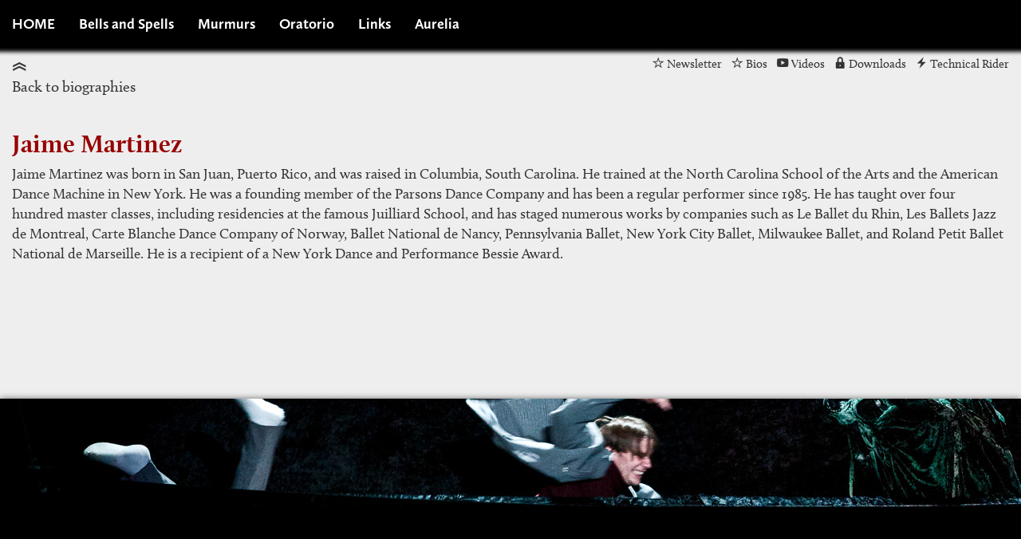

--- FILE ---
content_type: text/html; charset=utf-8
request_url: https://aureliathierree.com/murmurs/bios/jaime-martinez/
body_size: 3177
content:


<!DOCTYPE html>
<!--[if lt IE 7]>      <html class="no-js lt-ie9 lt-ie8 lt-ie7"> <![endif]-->
<!--[if IE 7]>         <html class="no-js lt-ie9 lt-ie8"> <![endif]-->
<!--[if IE 8]>         <html class="no-js lt-ie9"> <![endif]-->
<!--[if gt IE 8]><!--> <html class="no-js"> <!--<![endif]-->
    <head>
        <meta name="viewport" content="width=device-width, initial-scale=1.0">

        <title>Jaime Martinez | Aurelia Thiérree</title>

        <meta name="description" content="">

        
        <script src="https://use.typekit.net/vlw0jmx.js"></script>
        <script>try{Typekit.load({ async: true });}catch(e){}</script>
        
        
        
        

        
        
            
            <link rel="stylesheet" href="/static/home/css/vendor/font-awesome.css">
            <link rel="stylesheet" href="/static/home/css/vendor/bootstrap.journal.min.css" />
            <link rel="stylesheet" href="/static/home/css/vendor/bootstrap-glyphicons.css" />
            <link rel="stylesheet" href="/static/home/js/vendor/royalslider/royalslider.css" />
            <link rel="stylesheet" href="/static/home/js/vendor/royalslider/skins/minimal-white/rs-minimal-white.css" />
            <link rel="stylesheet" href="/static/home/js/vendor/photoswipe/photoswipe.css" />
            <link rel="stylesheet" href="/static/home/js/vendor/photoswipe/default-skin/default-skin.css" />

            
            <link rel="stylesheet" href="/static/home/css/vendor/icomoon/aurelia.css" >
            <!--[if lt IE 8]><!-->
            <link rel="stylesheet" href="/static/home/css/vendor/icomoon/ie7/ie7.css" >
            <!--<![endif]-->

            
            <link rel="stylesheet" href="/static/home/css/main.css" />
        

        <style type="text/css">
            /* Photoswipe */
            .pswp {
                z-index: 9001 !important;
            }
        </style>
        
        
    
    
        
        <link rel="stylesheet" href="/static/home/css/show.css" />
    

    
        

<style type="text/css">
    .navbar-default {
        background: #000;
    }
    #team {
        margin-bottom: 20px;
    }
    footer{
        background: #000 url(/static/home/images/murs_02.jpg) -100px -108px no-repeat;
    }

    @media screen and (min-width: 0px) and (max-width: 800px) {
        .navbar-default {
            background: #970000 url(/static/home/images/murs_02.jpg) 0px 0px no-repeat;
        }
    }
    .intro {
        background: #000000 url(/static/home/images/murmurs/341_06.jpg) bottom right no-repeat;
        min-height: 840px;
    }
    /* Thumbnails resizing on smaller screens */
    @media screen and (min-width: 0px) and (max-width: 960px) {
        .intro {
            background: #000000 url(/static/home/images/murmurs/341_06_ss.jpg) right -220px no-repeat;
            min-height: 360px;
        }
    }
</style>

    


    <style type="text/css">
        .extra_content a{
            font-size: 24px;
            color: #970000;
        }

        h2{
            color: #970000 !important;
            font-size: 32px;
        }
    </style>



        <!-- HTML5 Shim and Respond.js IE8 support of HTML5 elements and media queries -->
        <!-- WARNING: Respond.js doesn't work if you view the page via file:// -->
        <!--[if lt IE 9]>
          <script src="https://oss.maxcdn.com/libs/html5shiv/3.7.0/html5shiv.js"></script>
          <script src="https://oss.maxcdn.com/libs/respond.js/1.3.0/respond.min.js"></script>
        <![endif]-->

    </head>

    <body class="minimenu"> 

        

        
    <div id="wrapper">
        <div id="wrapper_child">
            <nav class="navbar navbar-default navbar-inverse striped_inverse navbar-fixed-top" role="navigation">
    <div class="container">
        <div class="navbar-header">
            <button type="button" class="navbar-toggle" data-toggle="collapse" data-target=".navbar-ex1-collapse">
                <span class="sr-only">Toggle navigation</span>
                <span class="icon-bar"></span>
                <span class="icon-bar"></span>
                <span class="icon-bar"></span>
            </button>
            <a href="/" class="navbar-brand">HOME</a>
        </div>
        <div class="collapse navbar-collapse navbar-ex1-collapse">
            <ul class="nav navbar-nav">

                <li><a href="/bells-and-spells">Bells and Spells</a></li>
                <li><a href="/murmurs">Murmurs</a></li>
                <li><a href="/oratorio">Oratorio</a></li>
                <li><a href="/links">Links</a></li>
                <li><a href="/blog/">Aurelia</a></li>

            </ul>
        </div>
        <!-- /.navbar-collapse -->
    </div>
</nav>


            
            

            <div class="container lightgray top_links" id="start">
                <div class="row">
                    <div class="col-md-6 top_left_links">
                        
    <a href="/murmurs/bios/"><span class="icon-rating"></span></a><br>
    <a href="/murmurs/bios/">Back to biographies</a>

                    </div>
                    <div class="col-md-6 text-right">
                        
                            
                                <span class="icon-star"></span> <a href="/murmurs/newsletter">Newsletter</a> &nbsp;&nbsp;
<span class="icon-star"></span> <a href="/murmurs/bios">Bios</a> &nbsp;&nbsp;
<span class="icon-play"></span> <a href="/murmurs/videos">Videos</a> &nbsp;&nbsp;
<span class="icon-lock"></span> <a href="/murmurs/downloads">Downloads</a> &nbsp;&nbsp;
<span class="icon-power"></span> <a href="/documents/31/murmurs_technical_rider_02.pdf">Technical Rider</a>

                            
                        
                    </div>
                </div>
            </div>

            
    
    <div class="container lightgray">
        <div class="row">
            <div class="col-lg-12">
                <h2>Jaime Martinez</h2>
                Jaime Martinez was born in San Juan, Puerto Rico, and was raised in Columbia, South Carolina. He trained at the North Carolina School of the Arts and the American Dance Machine in New York. He was a founding member of the Parsons Dance Company and has been a regular performer since 1985. He has taught over four hundred master classes, including residencies at the famous Juilliard School, and has staged numerous works by companies such as Le Ballet du Rhin, Les Ballets Jazz de Montreal, Carte Blanche Dance Company of Norway, Ballet National de Nancy, Pennsylvania Ballet, New York City Ballet, Milwaukee Ballet, and Roland Petit Ballet National de Marseille. He is a recipient of a New York Dance and Performance Bessie Award.
            </div>
        </div>
    </div>



            
            
        </div>
    </div>
    
        <footer class="striped_inverse">
        </footer>
    


        
        
        

        
            <!-- Root element of PhotoSwipe. Must have class pswp. -->
<div class="pswp" tabindex="-1" role="dialog" aria-hidden="true">

    <!-- Background of PhotoSwipe.
         It's a separate element, as animating opacity is faster than rgba(). -->
    <div class="pswp__bg"></div>

    <!-- Slides wrapper with overflow:hidden. -->
    <div class="pswp__scroll-wrap">
        <!-- Container that holds slides.
                PhotoSwipe keeps only 3 slides in DOM to save memory. -->
        <div class="pswp__container">
            <!-- don't modify these 3 pswp__item elements, data is added later on -->
            <div class="pswp__item"></div>
            <div class="pswp__item"></div>
            <div class="pswp__item"></div>
        </div>

        <!-- Default (PhotoSwipeUI_Default) interface on top of sliding area. Can be changed. -->
        <div class="pswp__ui pswp__ui--hidden">

            <div class="pswp__top-bar">

                <!--  Controls are self-explanatory. Order can be changed. -->

                <div class="pswp__counter"></div>

                <button class="pswp__button pswp__button--close" title="Close (Esc)"></button>

                <button class="pswp__button pswp__button--share" title="Share"></button>

                <button class="pswp__button pswp__button--fs" title="Toggle fullscreen"></button>

                <button class="pswp__button pswp__button--zoom" title="Zoom in/out"></button>

                <!-- Preloader demo http://codepen.io/dimsemenov/pen/yyBWoR -->
                <!-- element will get class pswp__preloader--active when preloader is running -->
                <div class="pswp__preloader">
                    <div class="pswp__preloader__icn">
                      <div class="pswp__preloader__cut">
                        <div class="pswp__preloader__donut"></div>
                      </div>
                    </div>
                </div>
            </div>

            <div class="pswp__share-modal pswp__share-modal--hidden pswp__single-tap">
                <div class="pswp__share-tooltip"></div>
            </div>

            <button class="pswp__button pswp__button--arrow--left" title="Previous (arrow left)">
            </button>

            <button class="pswp__button pswp__button--arrow--right" title="Next (arrow right)">
            </button>

            <div class="pswp__caption">
                <div class="pswp__caption__center"></div>
            </div>

          </div>

        </div>
    </div>
</div>

        

        
            <script src="/static/home/js/vendor/jquery-2.0.3.min.js"></script>
            <script src="/static/home/js/vendor/bootstrap.min.js"></script>
            <script src="/static/home/js/vendor/imagesLoaded/imagesloaded.pkgd.min.js"></script>
            <script src="/static/home/js/vendor/jquery.nicescroll.min.js"></script>
            <script src="/static/home/js/vendor/fluidvids.js"></script>
            <script src="/static/home/js/vendor/royalslider/jquery.royalslider.min.js"></script>
            <script src="/static/home/js/vendor/photoswipe/photoswipe.min.js"></script>
            <script src="/static/home/js/vendor/photoswipe/photoswipe-ui-default.min.js"></script>
            <script src="/static/home/js/vendor/packery/packery.pkgd.min.js"></script>
            <script src="/static/home/js/main.js"></script>
        

        
    <script src="/static/home/js/show.js"></script>
 

    </body>
</html>


--- FILE ---
content_type: text/css
request_url: https://aureliathierree.com/static/home/css/vendor/icomoon/aurelia.css
body_size: 3057
content:
@font-face {
    font-family: 'aurelia';
    src:url('aurelia.eot?mywpd4');
    src:url('aurelia.eot?#iefixmywpd4') format('embedded-opentype'),
        url('aurelia.woff?mywpd4') format('woff'),
        url('aurelia.ttf?mywpd4') format('truetype'),
        url('aurelia.svg?mywpd4#aurelia') format('svg');
    font-weight: normal;
    font-style: normal;
}

[class^="icon-"], [class*=" icon-"] {
    font-family: 'aurelia';
    speak: none;
    font-style: normal;
    font-weight: normal;
    font-variant: normal;
    text-transform: none;
    line-height: 1;

    /* Better Font Rendering =========== */
    -webkit-font-smoothing: antialiased;
    -moz-osx-font-smoothing: grayscale;
}

.icon-play:before {
    content: "\e042";
}
.icon-power:before {
    content: "\e28e";
}
.icon-cogs:before {
    content: "\e1e0";
}
.icon-cog:before {
    content: "\e1e2";
}
.icon-download:before {
    content: "\e132";
}
.icon-lock:before {
    content: "\e1d1";
}
.icon-paragraph-justify:before {
    content: "\e478";
}
.icon-arrow-up:before {
    content: "\e3c9";
}
.icon-arrow-up2:before {
    content: "\e3d1";
}
.icon-arrow-up3:before {
    content: "\e3b0";
}
.icon-arrow-up4:before {
    content: "\e3ec";
}
.icon-arrow-square:before {
    content: "\e3e1";
}
.icon-twitter:before {
    content: "\e49d";
}
.icon-twitter2:before {
    content: "\e49f";
}
.icon-twitter3:before {
    content: "\e49e";
}
.icon-facebook:before {
    content: "\e498";
}
.icon-facebook2:before {
    content: "\e49a";
}
.icon-star:before {
    content: "\e2fc";
}
.icon-star2:before {
    content: "\e2fe";
}
.icon-arrow-up32:before {
    content: "\e3b1";
}
.icon-arrow-down:before {
    content: "\e3b2";
}
.icon-arrow-right:before {
    content: "\e3b3";
}
.icon-arrow-left:before {
    content: "\e3b4";
}
.icon-arrow-up42:before {
    content: "\e3ed";
}
.icon-arrow-left2:before {
    content: "\e3ef";
}
.icon-arrow-square2:before {
    content: "\e3e2";
}
.icon-arrow-right2:before {
    content: "\e3e3";
}
.icon-arrow-down2:before {
    content: "\e3e5";
}
.icon-arrow-left3:before {
    content: "\e3e7";
}
.icon-arrow-right3:before {
    content: "\e3d3";
}
.icon-arrow-up22:before {
    content: "\e3d2";
}
.icon-arrow-down3:before {
    content: "\e3d5";
}
.icon-arrow-left4:before {
    content: "\e3d7";
}
.icon-arrow-up5:before {
    content: "\e3ca";
}
.icon-arrow-right4:before {
    content: "\e3cb";
}
.icon-arrow-down4:before {
    content: "\e3cd";
}
.icon-arrow-down-left:before {
    content: "\e3ce";
}
.icon-hammer:before {
    content: "\e1e8";
}
.icon-wrench:before {
    content: "\e1d8";
}
.icon-equalizer:before {
    content: "\e1dd";
}
.icon-equalizer2:before {
    content: "\e1dc";
}
.icon-cog2:before {
    content: "\e1e3";
}
.icon-rating:before {
    content: "\e214";
}
.icon-atom:before {
    content: "\e241";
}
.icon-target:before {
    content: "\e279";
}
.icon-power-cord:before {
    content: "\e291";
}
.icon-cord:before {
    content: "\e292";
}
.icon-envelop:before {
    content: "\e0ec";
}

div.back_to_posts {
    margin-bottom: 12px;
}

dd {
    margin-bottom: 12px;
}

span.sep {
    display: block;
}

--- FILE ---
content_type: text/css
request_url: https://aureliathierree.com/static/home/css/vendor/icomoon/ie7/ie7.css
body_size: 2341
content:
.icon-checkbox-checked {
	*zoom: expression(this.runtimeStyle['zoom'] = '1', this.innerHTML = '&#xe42e;');
}
.icon-twitter {
	*zoom: expression(this.runtimeStyle['zoom'] = '1', this.innerHTML = '&#xe49d;');
}
.icon-twitter2 {
	*zoom: expression(this.runtimeStyle['zoom'] = '1', this.innerHTML = '&#xe49e;');
}
.icon-twitter3 {
	*zoom: expression(this.runtimeStyle['zoom'] = '1', this.innerHTML = '&#xe49f;');
}
.icon-facebook {
	*zoom: expression(this.runtimeStyle['zoom'] = '1', this.innerHTML = '&#xe498;');
}
.icon-facebook2 {
	*zoom: expression(this.runtimeStyle['zoom'] = '1', this.innerHTML = '&#xe499;');
}
.icon-facebook3 {
	*zoom: expression(this.runtimeStyle['zoom'] = '1', this.innerHTML = '&#xe49a;');
}
.icon-facebook4 {
	*zoom: expression(this.runtimeStyle['zoom'] = '1', this.innerHTML = '&#xe49b;');
}
.icon-file-download {
	*zoom: expression(this.runtimeStyle['zoom'] = '1', this.innerHTML = '&#xe081;');
}
.icon-file-check {
	*zoom: expression(this.runtimeStyle['zoom'] = '1', this.innerHTML = '&#xe083;');
}
.icon-arrow-left {
	*zoom: expression(this.runtimeStyle['zoom'] = '1', this.innerHTML = '&#xe40f;');
}
.icon-arrow-right {
	*zoom: expression(this.runtimeStyle['zoom'] = '1', this.innerHTML = '&#xe40d;');
}
.icon-download {
	*zoom: expression(this.runtimeStyle['zoom'] = '1', this.innerHTML = '&#xe2b8;');
}
.icon-new {
	*zoom: expression(this.runtimeStyle['zoom'] = '1', this.innerHTML = '&#xe061;');
}
.icon-envelop {
	*zoom: expression(this.runtimeStyle['zoom'] = '1', this.innerHTML = '&#xe0ec;');
}
.icon-compass {
	*zoom: expression(this.runtimeStyle['zoom'] = '1', this.innerHTML = '&#xe0f8;');
}
.icon-zoom-in {
	*zoom: expression(this.runtimeStyle['zoom'] = '1', this.innerHTML = '&#xe1b8;');
}
.icon-zoom-out {
	*zoom: expression(this.runtimeStyle['zoom'] = '1', this.innerHTML = '&#xe1b9;');
}
.icon-lock {
	*zoom: expression(this.runtimeStyle['zoom'] = '1', this.innerHTML = '&#xe1d1;');
}
.icon-power {
	*zoom: expression(this.runtimeStyle['zoom'] = '1', this.innerHTML = '&#xe28e;');
}
.icon-attachment {
	*zoom: expression(this.runtimeStyle['zoom'] = '1', this.innerHTML = '&#xe2d8;');
}
.icon-star {
	*zoom: expression(this.runtimeStyle['zoom'] = '1', this.innerHTML = '&#xe2fc;');
}
.icon-star2 {
	*zoom: expression(this.runtimeStyle['zoom'] = '1', this.innerHTML = '&#xe2fe;');
}
.icon-close {
	*zoom: expression(this.runtimeStyle['zoom'] = '1', this.innerHTML = '&#xe36e;');
}


--- FILE ---
content_type: text/css
request_url: https://aureliathierree.com/static/home/css/main.css
body_size: 10356
content:
/* Photoswipe */
.pswp {
    z-index: 9001 !important;
}

/* Carousel styling */
.bx-wrapper {
	width: 100%;
	margin-left: 0;
}

.bx-wrapper img {
	width: 100%;
	height: auto;
}

/* body image styles - classes supplied by rich text editor */
.body-content {
	width: 100%;
	overflow: hidden;
	clear: both;
	img {
		margin-bottom: 2%;
		margin-top: 0;
        height: auto;
	}

	img.full-width {
		width: 100%;
	}

	img.left {
		width: 45%;
		margin-right: 2%;
		float: left;
	}

	img.right {
		width: 45%;
		margin-left: 2%;
		float: right;
	}

	h2, h3, h4, h5 {
		clear: both;
	}
}

/* List styling - tweaks to include images */

a.list-group-item {
	clear: both;
	width: 100%;
	overflow: hidden;
	.list-group-item-text {
		margin-top: 1%;
		img {
			float: left;
			margin-right: 2%;
			margin-bottom: 1%;
		}
	}
}

/* Style pager */
.col-sm-4.pages {
        text-align: center;
}

.col-sm-4.next {
        text-align: right;
}

html {
    width: 100%;
    height: 100%;
    overflow: hidden !important;
}

body {
    padding: 0;
    padding-top: 50px;
    margin: 0;
    background: #eee;
    width: 100%;
    height: 100%;
    font-size: 18px;
    color: #333;
}

.red{
    color: #f00;
}

/* http://smashingmagazine.com/wp-content/uploads/2012/02/span_class_jquery.html */

p {
    font-size: 18px;
    line-height: 26px;
    margin-top: 0px !important;
    margin-bottom: 18px;
    padding-right: 20px;
    padding-right: 20px;
    color: #333;
    clear: right;
    text-align: justify;
}

h2 {
    border-bottom: solid 1px transparent;
}

h3 {
    font-weight: 600 !important;
}

.iamnothere{
    display: none;
    visibility: hidden;
}

.sep{
    border: 1px solid #eee;
}

.dropcap_letter {
    float: left;
    font-size: 540%;
    margin-top: 26px;
    margin-bottom: 6px;
    margin-right: 7px;
    color: #000;
}

.dropcap_o {
    margin-right: 4px;
}

.dropcap_q {
    margin-top: 30px !important;
    margin-bottom: 38px !important;
}

.dropcap_j, .dropcap_p, .dropcap_q, .dropcap_s, .dropcap_t {
    margin-right: 8px;
}

.dropcap_e, .dropcap_i, .dropcap_u {
    margin-right: 6px;
}

.dropcap_a, .dropcap_k, .dropcap_t, .dropcap_v, .dropcap_y, .dropcap_z {
    margin-right: 9px;
}


.striped {
    background-color: #F5F5F5 !important;
}

@media (min-width: 1200px) {
    .navbar-form {
        padding-right: 0 !important;
    }
    .navbar-collapse {
        padding-right: 0 !important;
    }
    .first_wide h2, h2.first_wide {
        margin-top: 0;
    }
}

a.more{
    color: #970000;
}

.summary p{
    margin-bottom: 0;
}

.latest_posts h1 {
    padding: 12px;
}

article {
    margin-left: 14px;
}

.right {
    float: right;
}

.textright {
    text-align: right;
    border: 0px solid #fff;
}

.textleft {
    text-align: left;
    border: 0px solid #fff;
    width: auto;
    display: inline-block;
}

footer {
    background: transparent;
}

footer h4 {
    color: #fff;
}

footer .container{
    background: transparent;
}


.social_top, .social_bottom{
    padding-top: 6px;
    padding-right: 20px;
}

.social_bottom{
    padding-top: 12px;
}

.social_top .list-group-item {
    position: relative;
    display: inline-block;
    padding: 0px 0px 0px 10px;
    margin-bottom: -1px;
    background-color: transparent;
    color: #333;
    font-family: 'Calluna-sans';
}

.social_top .list-group-item a:hover {
    color: #970000;
    text-decoration: none;
}

footer .list-group-item {
    position: relative;
    display: inline-block;
    padding: 0px 0px 0px 10px;
    margin-bottom: -1px;
    background-color: transparent;
    color: #fff;
    font-family: 'Calluna-sans';
}

footer .list-group-item a:hover{
    color: #970000;
    text-decoration: none;
}


.smaller{
    font-size: 80%;
}

.stef{
    color: #f00;
}

.item {
    float: left;
}

.press_links .item {
    float: none;
}

.item img{
    -webkit-box-shadow: 0 1px 4px rgba(0, 0, 0, .8);
    -moz-box-shadow: 0 1px 4px rgba(0, 0, 0, .8);
    box-shadow: 0 1px 4px rgba(0, 0, 0, .8);
}

#zoom_container{
    width: 100%;
    background: #eee;
}
#zoom{
    margin-left: auto;
    margin-right: auto;
    visibility: hidden;
}
#zoom a{
    cursor: pointer;
    border: none;
    background: transparent;
    overflow: hidden;
    float: left;
    vertical-align: baseline;
}
#zoom a img{
    position: relative;
}

#pin-frame-slideTop{
    background: #111;
    color: #fff;
    overflow: hidden;
}

#murmurs{
    color: #fff;
    min-height: 800px;
}

#murmurs h1{
    font-size: 60.5px;
}

#oratorio{
    color: #fff;
    width: 100%;
    height: 800px;
    background: #000 url('/static/home/images/oratorio.jpg') no-repeat top right;
}

#oratorio h1{
    font-size: 60.5px;
    float: right;
}


#links ul li{
    list-style: none;
    margin-bottom: 12px;
    margin-left: -20px;
}

#contact{
    color: #fff;
    background: #730000;
}

a {
    color: #DCDCDC;
}
a:hover, a:focus {
    color: #eee;
    text-decoration: underline;
}

.container {
    max-width: 1400px;
}

.container2 {
    max-width: 1400px;
    padding-left: 15px;
}

.container2 .nopad {
    padding-left: 0;
}

.container2 span.right {
    padding-right: 15px;
}

.container.main {
    padding-bottom: 30px;
    z-index: 2 !important;
    position: relative;
    top: 0;
}

#wrapper_child {
    min-height: 100%;
    margin-bottom: 250px;
}

#timeline-embed {
    position: relative;
    top: 0;
}

footer{
    height: 220px;
    background: #000 url('/static/home/images/murs.jpg') -100px -300px no-repeat;
    -moz-box-shadow: 0 0 8px #666;
    -webkit-box-shadow: 0 0 8px#666;
    box-shadow: 0 0 8px #666;
}

#wrapper {
    height: auto !important;
    min-height: 100%;
    position: relative; /* Required to absolutely position the footer */
    margin-bottom: -220px;
    overflow: hidden;
}

#sidebar .list-group, #sidebar .list-group-item {
    background-color: transparent;
}

.list-group-item {
    border: none;
}

.darkgray h1, .darkgray h2 {
    color: #fff;
}
.darkgray h3, .darkgray h4, .darkgray h5, .darkgray h6 {
    color: #eee;
}

.news a, .news h1, .newsletter a, .newsletter h1, .lightgray h1, .lightgray h2 {
    color: #970000 !important;
}
.lightgray h3, .lightgray h4, .lightgray h5, .lightgray h6 {
    color: #000;
}

h3 {
    margin-top: 20px;
    margin-bottom: 8px;
}

h3, .h3 {
    font-size: 22px;
}

h2 {
    margin-top: 40px;
    margin-bottom: 8px;
    border-bottom: 1px dotted transparent;
}

article h2 {
    margin-top: 12px;
    margin-bottom: 8px;
}

.first h2, h2.first {
    margin-top: 0;
}

.page-header {
    padding-bottom: 0;
    margin: 0;
}

.tag-1 {
    font-size: 13pt;
}

.tag-2 {
    font-size: 10pt;
}

.tag-2 {
    font-size: 8pt;
}

.tag-4 {
    font-size: 6pt;
}

#sidebar {
    padding-top: 0px;
    margin-left: 30px;

    text-align: right;
    font-family: 'calluna-sans';
    font-weight: 400;

}

#sidebar a {
    color: inherit;
}

i {
    margin-right: 10px;
}

a, a:hover {
    color: inherit;
}

.entry-content a {
    text-decoration: none;
    /*border-bottom: 1px dotted;*/
}

.entry-content a:hover {
    text-decoration: none;
    border-bottom: 1px solid;
}

.entry-content img {
    max-width: 100%;
    height: auto;
}

.highlight pre {
    background-color: #202020;
    color: #777;
}

#categories ul, #tags ul {
    list-style: none;
    padding: 0;
    margin-left: 0;
}

.navbar-default {
    background: #000000;
    border-width: 0;
    border-radius: 0;
    font-family: 'calluna-sans';
    font-weight: 600;
    color: #fff;
    margin-bottom: 0;
/*
    -moz-box-shadow: 0 0 2px #333;
    -webkit-box-shadow: 0 0 2px#333;
    box-shadow: 0 0 2px #333;
*/
}
.panel {
    margin-bottom: 21px;
    background-color: #ddd;
    border-bottom: 1px solid transparent;
    border-radius: 4px;
    -webkit-box-shadow: 0 1px 1px rgba(0,0,0,0.05);
    box-shadow: 0 1px 1px rgba(0,0,0,0.05);
}

.published {
    color: #333;
    font-family: 'calluna-sans';
    font-weight: 600;
    font-size: 14px;
}
.published i{
    color: #eee;
}

.tags {
    color: #000;
    font-family: 'calluna-sans';
    font-weight: 400;
}

svg {
  display: none;
}

.vco-storyjs {
    background-color: #ddd !important;
}

.trans {
    background: #fff;
    background: rgba(255,255,255,.1);
    padding: 20px;
    border-radius: 5px;
    margin-bottom: 20px;
}

.nicescroll-rails {
    z-index: 20;
}

.darkgray {
    background-color: #0C0C0C;
}
.lightgray {
    background-color: #eee;
}

.mfp-with-zoom .mfp-container,
.mfp-with-zoom.mfp-bg {
  opacity: 0;
  -webkit-backface-visibility: hidden;
  /* ideally, transition speed should match zoom duration */
  -webkit-transition: all 0.3s ease-out;
  -moz-transition: all 0.3s ease-out;
  -o-transition: all 0.3s ease-out;
  transition: all 0.3s ease-out;
}

.mfp-with-zoom.mfp-ready .mfp-container {
    opacity: 1;
}
.mfp-with-zoom.mfp-ready.mfp-bg {
    opacity: 0.8;
}

.mfp-with-zoom.mfp-removing .mfp-container,
.mfp-with-zoom.mfp-removing.mfp-bg {
  opacity: 0;
}

body.minimenu .top_links {
    margin-top: 20px;
}

.top_links {
    font-size: 14.5px;
}

.top_left_links {
    font-size: 18.5px;
}

.article_intro {
    background: #000000 url('/static/home/images/photo.jpg') top left no-repeat;
    min-height: 400px;
}

.article_intro h1 {
    color: #eee !important;
    font-size: 66px;
    margin-top: 320px;
}


.navbar {
    -moz-box-shadow: 0 0 5px 5px #000;
    -webkit-box-shadow: 0 0 5px 5px#000;
    box-shadow: 0 0 5px 5px #000;
}

.navbar-collapse {
    border: none;
    box-shadow: none;
}

.rsMinW .rsBullet {
    padding: 6px 6px 6px 4px;
}

#full-width-slider {
  color: #000;
}
#full-width-slider * {
   -webkit-backface-visibility: inherit;
}

.fullWidth {
  max-width: 1400px;
  margin: 0 auto 24px;
}

@media screen and (min-width:960px) and (min-height:660px) {
  .heroSlider .rsOverflow,
  .royalSlider.heroSlider {
      height: 520px !important;
  }
}

@media screen and (min-width:960px) and (min-height:1000px) {
    .heroSlider .rsOverflow,
    .royalSlider.heroSlider {
        height: 660px !important;
    }
}
@media screen and (min-width: 0px) and (max-width: 800px) {
  .royalSlider.heroSlider,
  .royalSlider.heroSlider .rsOverflow {
    height: 300px !important;
  }
  .infoBlock {
    padding: 10px;
    height: auto;
    max-height: 100%;
    min-width: 40%;
    left: 5px;
    top: 5px;
    right: auto;
    font-size: 12px;
  }
  .infoBlock h3 {
     font-size: 14px;
     line-height: 17px;
  }
}


--- FILE ---
content_type: text/css
request_url: https://aureliathierree.com/static/home/css/show.css
body_size: 2763
content:
h1 {
    color: #000 !important;
    font-size: 52px;
}
.dates {
    background: rgba(255,255,255,.06);
    padding: 12px;
}
@media(max-width:1199px){
    .dates{
        margin-top: 20px;
    }
}
.nextro {
    margin-bottom: 20px;
    background: rgba(0,0,0,.98);
    -moz-box-shadow: 0 0 5px 5px #000;
    -webkit-box-shadow: 0 0 5px 5px#000;
    box-shadow: 0 0 5px 5px #000;
}
.dates h2 {
    margin-top: 0;
    color: #eee;
}
.dates ul {
    color: #fff;
}
.dates ul li {
    margin-bottom: 12px;
    font-family: 'calluna-sans';
}
.press_clips a {
    width: 80px;
    height: 120px;
    display: inline-block;
    float: left;
    background: #fff;
    margin: 4px;
}

.navbar-default {
    background: #970000;
    background-image: none;
}

h1.white {
    color: #fff !important;
    padding-bottom: 0;
    margin-bottom: 6px;
    line-height: 55px;
}

.links .l{
    float: left;
}
.links .r{
    float: right;
}

.textbottom {
    margin-top: 12px;
    margin-bottom: 12px;
}

.textbottom a{
    color: #970000;
}

.textbottom a:hover {
    border-bottom: 1px dotted #fff;
    text-decoration: none;
}

.textbottom i {
    top: 3px;
}

.credits {
    color: #eee;
    margin-bottom: 60px;
}
.credits .main {
    margin-top: 8px;
}
.credits .misc {
    font-size: 80%;
    margin-top: 2px;
    font-style: italic;
}

h3 {
    font-size: 22px;
    color: #970000 !important;
}

.team p{
    font-size: 16px;
}

.date_entry {
    padding-bottom: 12px;
}

.date_entry.future {
    color: #000;
}


#quotes_slider {
    height: 240px !important;
    width: 100%;
}
.rsMinW, .rsMinW .rsOverflow, .rsMinW .rsSlide, .rsMinW .rsVideoFrameHolder, .rsMinW .rsThumbs {
    background: transparent;
}
.rsContent {
    float: left;
    font-size: 20px;
    line-height: 26px;

}
.bContainer {
    position: relative;
}
.rsABlock {
    margin-top: 12px;
    position: relative;
    display: block;
    left: auto;
    top: auto;
    /*color: #999;*/
    color: #ccc;
}
.signature {
    font-size: 16px;
    color: #999 !important;
}
.blockHeadline {
    font-size: 42px;
    line-height: 50px;
}
.blockSubHeadline {
    font-size: 32px;
    line-height: 40px
}
.txtCent {
    text-align: left;
    width: 100%;
}
.rsMinW {
    background: transparent;
}
@media screen and (min-width: 0px) and (max-width: 1180px) {
/*            .rsContent {
        font-size: 22px;
        line-height: 28px;
    }*/
    #quotes_slider {
        padding: 4px;
    }
}
@media screen and (min-width: 0px) and (max-width: 960px) {
    #quotes_slider {
        height: 280px !important;
    }
    .rsContent {
        font-size: 16px;
        line-height: 22px;
    }
}
@media screen and (min-width: 0px) and (max-width: 500px) {
    #quotes_slider {
        height: 300px !important;
    }
    .rsContent {
        font-size: 14px;
        line-height: 20px;
    }
}


--- FILE ---
content_type: application/javascript; charset=utf-8
request_url: https://aureliathierree.com/static/home/js/vendor/photoswipe/photoswipe.min.js
body_size: 28636
content:
/*! PhotoSwipe - v4.0.0 - 2014-12-05
* http://photoswipe.com
* Copyright (c) 2014 Dmitry Semenov; */
(function(e,t){"function"==typeof define&&define.amd?define(t):"object"==typeof exports?module.exports=t:e.PhotoSwipe=t()})(this,function(){"use strict";var e=function(e,t,n,i){var o={features:null,bind:function(e,t,n,i){var o=(i?"remove":"add")+"EventListener";t=t.split(" ");for(var a=0;t.length>a;a++)t[a]&&e[o](t[a],n,!1)},isArray:function(e){return e instanceof Array},createEl:function(e,t){var n=document.createElement(t||"div");return e&&(n.className=e),n},getScrollY:function(){var e=window.pageYOffset;return void 0!==e?e:document.documentElement.scrollTop},unbind:function(e,t,n){o.bind(e,t,n,!0)},removeClass:function(e,t){var n=RegExp("(\\s|^)"+t+"(\\s|$)");e.className=e.className.replace(n," ").replace(/^\s\s*/,"").replace(/\s\s*$/,"")},addClass:function(e,t){o.hasClass(e,t)||(e.className+=(e.className?" ":"")+t)},hasClass:function(e,t){return e.className&&RegExp("(^|\\s)"+t+"(\\s|$)").test(e.className)},arraySearch:function(e,t,n){for(var i=e.length;i--;)if(e[i][n]===t)return i;return-1},extend:function(e,t,n){for(var i in t)if(t.hasOwnProperty(i)){if(n&&e.hasOwnProperty(i))continue;e[i]=t[i]}},easing:{sine:{out:function(e){return Math.sin(e*(Math.PI/2))},inOut:function(e){return-(Math.cos(Math.PI*e)-1)/2}},cubic:{out:function(e){return--e*e*e+1}}},detectFeatures:function(){if(o.features)return o.features;var e=o.createEl(),t=e.style,n="",i={};if(i.oldIE=document.all&&!document.addEventListener,i.touch="ontouchstart"in window,window.requestAnimationFrame&&(i.raf=window.requestAnimationFrame,i.caf=window.cancelAnimationFrame),i.pointerEvent=navigator.pointerEnabled||navigator.msPointerEnabled,!i.pointerEvent){var a=navigator.userAgent;if(/iP(hone|od)/.test(navigator.platform)){var r=navigator.appVersion.match(/OS (\d+)_(\d+)_?(\d+)?/);r=parseInt(r[1],10),r>=1&&8>r&&(i.isOldIOSPhone=!0)}var l=a.match(/Android\s([0-9\.]*)/),s=l?l[1]:0;s=parseFloat(s),s>=1&&4.4>s?i.isOldAndroid=!0:s>=5&&(i.isNewAndroid=!0),i.isMobileOpera=/opera mini|opera mobi/i.test(a)}for(var c,u,d=["transform","perspective","animationName"],m=["","webkit","Moz","ms","O"],p=0;4>p;p++){n=m[p];for(var f=0;3>f;f++)c=d[f],u=n+(n?c.charAt(0).toUpperCase()+c.slice(1):c),!i[c]&&u in t&&(i[c]=u);n&&!i.raf&&(n=n.toLowerCase(),i.raf=window[n+"RequestAnimationFrame"],i.raf&&(i.caf=window[n+"CancelAnimationFrame"]||window[n+"CancelRequestAnimationFrame"]))}if(!i.raf){var h=0;i.raf=function(e){var t=(new Date).getTime(),n=Math.max(0,16-(t-h)),i=window.setTimeout(function(){e(t+n)},n);return h=t+n,i},i.caf=function(e){clearTimeout(e)}}return i.svg=!!document.createElementNS&&!!document.createElementNS("http://www.w3.org/2000/svg","svg").createSVGRect,o.features=i,i}};o.detectFeatures(),o.features.oldIE&&(o.bind=function(e,t,n,i){t=t.split(" ");for(var o,a=(i?"detach":"attach")+"Event",r=0;t.length>r;r++)if(o=t[r])if("object"==typeof n&&n.handleEvent){if(i){if(!n["oldIE"+o])return!1}else n["oldIE"+o]=function(){n.handleEvent.call(n)};e[a]("on"+o,n["oldIE"+o])}else e[a]("on"+o,n)});var a=this,r=25,l=3,s={allowPanToNext:!0,spacing:.12,bgOpacity:1,mouseUsed:!1,loop:!0,pinchToClose:!0,closeOnScroll:!0,closeOnVerticalDrag:!0,hideAnimationDuration:333,showAnimationDuration:333,showHideOpacity:!1,focus:!0,escKey:!0,arrowKeys:!0,mainScrollEndFriction:.35,panEndFriction:.35,scaleMode:"fit",modal:!0,alwaysFadeIn:!1};o.extend(s,i);var c,u,d,m,p,f,h,y,v,x,g,w,b,I,D,T,M,k,C,S,Z,A,O,E,R,F,P,L,z,N,_,U,H,Y,B,W,V,G,X,q,K,$,j,J,Q,et,tt,nt,it,ot,at,rt,lt,st,ct,ut,dt,mt,pt,ft,ht,yt,vt,xt=function(){return{x:0,y:0}},gt=0,wt=xt(),bt=xt(),It=xt(),Dt=xt(),Tt={},Mt=0,kt=0,Ct=xt(),St=0,Zt=!0,At=[],Ot={},Et=function(e,t){o.extend(a,t.publicMethods),At.push(e)},Rt=function(e){var t=yt();return e>t-1?e-t:0>e?t+e:e},Ft={},Pt=function(e,t){return Ft[e]||(Ft[e]=[]),Ft[e].push(t)},Lt=function(e){var t=Ft[e];if(t){var n=Array.prototype.slice.call(arguments);n.shift();for(var i=0;t.length>i;i++)t[i].apply(a,n)}},zt=function(){return(new Date).getTime()},Nt=function(e){ct=e,a.bg.style.opacity=e*s.bgOpacity},_t=function(e,t,n,i){e[A]=w+t+"px, "+n+"px"+b+" scale("+i+")"},Ut=function(){it&&_t(it,It.x,It.y,x)},Ht=function(e){_t(e.container.style,e.initialPosition.x,e.initialPosition.y,e.initialZoomLevel)},Yt=function(e,t){t[A]=w+e+"px, 0px"+b},Bt=function(e,t){if(!s.loop&&t){var n=m+(Ct.x*Mt-e)/Ct.x,i=Math.round(e-bn.x);(0>n&&i>0||n>=yt()-1&&0>i)&&(e=bn.x+i*s.mainScrollEndFriction)}bn.x=e,Yt(e,p)},Wt=function(e){return 1/tt*e*g},Vt=function(e,t){var n=In[e]-rt[e];return bt[e]+wt[e]+n-n*(t/g)},Gt=function(e,t){return e.x===t.x&&e.y===t.y},Xt=function(e,t){return r>Math.abs(e.x-t.x)&&r>Math.abs(e.y-t.y)},qt=function(e,t){e.x=t.x,e.y=t.y,t.id&&(e.id=t.id)},Kt=function(){o.bind(document,"keydown keyup",a),s.mouseUsed||o.bind(document,"mousemove",Jt),o.bind(window,"resize scroll",a),Lt("bindEvents")},$t=function(){o.unbind(window,"resize",a),o.unbind(window,"scroll",v.scroll),o.unbind(document,"keydown keyup",a),o.unbind(document,"mousemove",Jt),G&&o.unbind(window,h,a),Lt("unbindEvents")},jt=null,Jt=function(){jt&&(o.unbind(document,"mousemove",Jt),o.addClass(e,"pswp--has_mouse"),s.mouseUsed=!0,Lt("mouseUsed")),jt=setTimeout(function(){jt=null},100)},Qt=function(e,t){var n=jn(a.currItem,Tt,e);return t&&(nt=n),n},en=function(e,t,n,i){return i===a.currItem.initialZoomLevel?(n[e]=a.currItem.initialPosition[e],!0):(n[e]=Vt(e,i),n[e]>t.min[e]?(n[e]=t.min[e],!0):n[e]<t.max[e]?(n[e]=t.max[e],!0):!1)},tn={},nn=0,on=function(e){tn[e]&&(tn[e].raf&&F(tn[e].raf),nn--,delete tn[e])},an=function(e){tn[e]&&on(e),tn[e]||(nn++,tn[e]={})},rn=function(){for(var e in tn)tn.hasOwnProperty(e)&&on(e)},ln=function(e,t,n,i,o,a,r){var l,s=zt();an(e);var c=function(){if(tn[e]){if(l=zt()-s,l>=i)return on(e),a(n),r&&r(),void 0;a((n-t)*o(l/i)+t),tn[e].raf=R(c)}};c()},sn=function(t,n,i,a){U&&clearTimeout(U),ft=!0,pt=!0;var r;t.initialLayout?(r=t.initialLayout,t.initialLayout=null):r=s.getThumbBoundsFn&&s.getThumbBoundsFn(m);var l=function(){on("initialZoom"),i||(Nt(1),n&&(n.style.display="block"),o.addClass(e,"pswp--animated-in"),Lt("initialZoomInEnd")),a&&a(),ft=!1},c=i?s.hideAnimationDuration:s.showAnimationDuration;return r&&void 0!==r.x&&c?(t.miniImg&&(t.miniImg.style.webkitBackfaceVisibility="hidden"),i||(x=r.w/t.w,It.x=r.x,It.y=r.y-L,s.showHideOpacity&&(e.style.opacity=.001,e.style.webkitBackfaceVisibility="hidden"),Ut()),an("initialZoom"),i&&!d&&o.removeClass(e,"pswp--animated-in"),U=setTimeout(function(){if(Lt("initialZoom"+(i?"Out":"In")),i){var n=r.w/t.w,a={x:It.x,y:It.y},u=x,m=L,p=ct,f=function(t){D&&(m=o.getScrollY(),D=!1),1===t?(x=n,It.x=r.x,It.y=r.y-m,d&&l()):(x=(n-u)*t+u,It.x=(r.x-a.x)*t+a.x,It.y=(r.y-m-a.y)*t+a.y),Ut(),s.showHideOpacity?e.style.opacity=1-t:Nt(p-t*p)};d?ln("initialZoom",0,1,c,o.easing.cubic.out,f):(f(1),U=setTimeout(l,c+20))}else x=t.initialZoomLevel,qt(It,t.initialPosition),Ut(),Nt(1),s.showHideOpacity?e.style.opacity=1:Nt(1),U=setTimeout(l,c+20)},i?25:90),!0):(Lt("initialZoom"+(i?"Out":"In")),x=t.initialZoomLevel,qt(It,t.initialPosition),Ut(),e.style.opacity=i?0:1,Nt(1),l(),!1)},cn={shout:Lt,listen:Pt,viewportSize:Tt,options:s,isMainScrollAnimating:function(){return ot},getZoomLevel:function(){return x},getCurrentIndex:function(){return m},isDragging:function(){return G},isZooming:function(){return Q},applyZoomPan:function(e,t,n){It.x=t,It.y=n,x=e,Ut()},init:function(){if(!c&&!u){var n;if(a.framework=o,a.template=e,a.bg=e.children[0],P=e.className,c=!0,_=o.detectFeatures(),R=_.raf,F=_.caf,A=_.transform,z=_.oldIE,a.scrollWrap=e.children[1],a.container=a.scrollWrap.children[0],p=a.container.style,A){var i=_.perspective&&!E;w="translate"+(i?"3d(":"("),b=_.perspective?", 0px)":")"}else A="left",o.addClass(e,"pswp--ie"),Yt=function(e,t){t.left=e+"px"},Ht=function(e){var t=e.container.style,n=e.fitRatio*e.w,i=e.fitRatio*e.h;t.width=n+"px",t.height=i+"px",t.left=e.initialPosition.x+"px",t.top=e.initialPosition.y+"px"},Ut=function(){if(it){var e=it,t=a.currItem,n=t.fitRatio*t.w,i=t.fitRatio*t.h;e.width=n+"px",e.height=i+"px",e.left=It.x+"px",e.top=It.y+"px"}};var r=function(e,t,n,i,o){k=e+t,C=e+n,S=e+i,Z=o?e+o:""};for(T=[{el:a.container.children[0],wrap:0,index:-1},{el:a.container.children[1],wrap:0,index:-1},{el:a.container.children[2],wrap:0,index:-1}],T[0].el.style.display=T[2].el.style.display="none",O=_.pointerEvent,O&&_.touch&&(_.touch=!1),O?navigator.pointerEnabled?r("pointer","down","move","up","cancel"):r("MSPointer","Down","Move","Up","Cancel"):_.touch?(r("touch","start","move","end","cancel"),E=!0):r("mouse","down","move","up"),h=C+" "+S+" "+Z,y=k,O&&!E&&(E=navigator.maxTouchPoints>1||navigator.msMaxTouchPoints>1),a.likelyTouchDevice=E,(!_.animationName||!_.transform||_.isOldIOSPhone||_.isOldAndroid||_.isMobileOpera)&&(s.showAnimationDuration=s.hideAnimationDuration=0),n=0;At.length>n;n++)a["init"+At[n]]();if(t){var g=a.ui=new t(a,o);g.init()}E||(s.allowPanToNext=!1),v={resize:a.updateSize,scroll:function(){D=!0,s.closeOnScroll&&c&&(!a.likelyTouchDevice||s.mouseUsed)&&Math.abs(o.getScrollY()-L)>2&&(d=!0,a.close())},keyup:function(e){s.escKey&&27===e.keyCode&&a.close()},keydown:function(e){s.arrowKeys&&(37===e.keyCode?a.prev():39===e.keyCode&&a.next())}},v[k]=_n,v[C]=Un,v[S]=Yn,Z&&(v[Z]=v[S]),_.touch&&(y+=" mousedown",h+="mousemove mouseup",v.mousedown=v[k],v.mousemove=v[C],v.mouseup=v[S]),Lt("firstUpdate"),m=m||s.index||0,(isNaN(m)||0>m||m>=yt())&&(m=0),a.currItem=ht(m),(_.isOldIOSPhone||_.isOldAndroid)&&(Zt=!1),s.modal&&(e.setAttribute("aria-hidden","false"),Zt?e.style.position="fixed":(e.style.position="absolute",e.style.top=o.getScrollY()+"px")),void 0===N&&(Lt("initialLayout"),N=L=o.getScrollY());var M="pswp--open ";for(s.mainClass&&(M+=s.mainClass+" "),s.showHideOpacity&&(M+="pswp--animate_opacity "),M+=E?"pswp--touch":"pswp--notouch",M+=_.animationName?" pswp--css_animation":"",M+=_.svg?" pswp--svg":"",o.addClass(e,M),a.updateSize(),f=-1,St=null,n=0;l>n;n++)Yt((n+f)*Ct.x,T[n].el.style);z||o.bind(a.scrollWrap,y,a),Pt("initialZoomInEnd",function(){a.setContent(T[0],m-1),a.setContent(T[2],m+1),T[0].el.style.display=T[2].el.style.display="block",s.focus&&e.focus(),Kt()}),a.setContent(T[1],m),a.updateCurrItem(),Lt("afterInit"),Zt||(I=setInterval(function(){nn||G||Q||x!==a.currItem.initialZoomLevel||a.updateSize()},1e3)),o.addClass(e,"pswp--visible")}},close:function(){c&&(c=!1,u=!0,Lt("close"),$t(),sn(a.currItem,null,!0,a.destroy))},destroy:function(){Lt("destroy"),U&&clearTimeout(U),s.modal&&(e.setAttribute("aria-hidden","true"),e.className=P),I&&clearInterval(I),o.unbind(a.scrollWrap,y,a),o.unbind(window,"scroll",a),Mn(),rn(),Ft=null},panTo:function(e,t,n){n||(e>nt.min.x?e=nt.min.x:nt.max.x>e&&(e=nt.max.x),t>nt.min.y?t=nt.min.y:nt.max.y>t&&(t=nt.max.y)),It.x=e,It.y=t,Ut()},handleEvent:function(e){e=e||window.event,v[e.type]&&v[e.type](e)},goTo:function(e){e=Rt(e);var t=e-m;St=t,m=e,a.currItem=ht(m),Mt-=t,Bt(Ct.x*Mt),rn(),ot=!1,a.updateCurrItem()},next:function(){a.goTo(m+1)},prev:function(){a.goTo(m-1)},updateCurrItem:function(e){if(0!==St){var t,n=Math.abs(St);if(!(e&&2>n)){a.currItem=ht(m),Lt("beforeChange",St),n>=l&&(f+=St+(St>0?-l:l),n=l);for(var i=0;n>i;i++)St>0?(t=T.shift(),T[l-1]=t,f++,Yt((f+2)*Ct.x,t.el.style),a.setContent(t,m-n+i+1+1)):(t=T.pop(),T.unshift(t),f--,Yt(f*Ct.x,t.el.style),a.setContent(t,m+n-i-1-1));if(it&&1===Math.abs(St)){var r=ht(M);r.initialZoomLevel!==x&&(jn(r,Tt),Ht(r))}if(T[1].el.children.length){var s=T[1].el.children[0];it=o.hasClass(s,"pswp__zoom-wrap")?s.style:null}else it=null;St=0,nt=a.currItem.bounds,g=x=a.currItem.initialZoomLevel,It.x=nt.center.x,It.y=nt.center.y,M=m,Lt("afterChange")}}},updateSize:function(t){if(!Zt){var n=o.getScrollY();if(N!==n&&(e.style.top=n+"px",N=n),!t&&Ot.x===window.innerWidth&&Ot.y===window.innerHeight)return;Ot.x=window.innerWidth,Ot.y=window.innerHeight,e.style.height=Ot.y+"px"}if(Tt.x=a.scrollWrap.clientWidth,Tt.y=a.scrollWrap.clientHeight,rt={x:0,y:N},Ct.x=Tt.x+Math.round(Tt.x*s.spacing),Ct.y=Tt.y,Bt(Ct.x*Mt),void 0!==f)for(var i=0;l>i;i++){Yt((i+f)*Ct.x,T[i].el.style);var r=Rt(m-1+i),c=ht(r);c&&c.container&&(jn(c,Tt),Ht(c))}g=x=a.currItem.initialZoomLevel,nt=a.currItem.bounds,nt&&(It.x=nt.center.x,It.y=nt.center.y,Ut()),Lt("resize")},zoomTo:function(e,t,n,i,a){t&&(g=x,In.x=Math.abs(t.x)-It.x,In.y=Math.abs(t.y)-It.y,qt(bt,It));var r=Qt(e,!1),l={};en("x",r,l,e),en("y",r,l,e);var s=x,c={x:It.x,y:It.y},u=function(t){1===t?(x=e,It.x=l.x,It.y=l.y):(x=(e-s)*t+s,It.x=(l.x-c.x)*t+c.x,It.y=(l.y-c.y)*t+c.y),a&&a(t),Ut()};n?ln("customZoomTo",0,1,n,i||o.easing.sine.inOut,u):u(1)}},un=30,dn=10,mn={},pn={},fn={},hn={},yn={},vn=[],xn={},gn=[],wn={},bn=xt(),In=xt(),Dn=xt(),Tn=function(e,t){return wn.x=Math.abs(e.x-t.x),wn.y=Math.abs(e.y-t.y),Math.sqrt(wn.x*wn.x+wn.y*wn.y)},Mn=function(){$&&(F($),$=null)},kn=function(){G&&($=R(kn),Hn())},Cn=function(){return!("fit"===s.scaleMode&&x===a.currItem.initialZoomLevel)},Sn={},Zn=function(e,t){return Sn.prevent="A"!==e.target.tagName,Lt("preventDragEvent",e,t,Sn),Sn.prevent},An=function(e,t){return t.x=e.pageX,t.y=e.pageY,t.id=e.identifier,t},On=function(e,t,n){n.x=.5*(e.x+t.x),n.y=.5*(e.y+t.y)},En=function(e,t,n){if(e-Y>50){var i=gn.length>2?gn.shift():{};i.x=t,i.y=n,gn.push(i),Y=e}},Rn=function(){var e=It.y-a.currItem.initialPosition.y;return 1-Math.abs(e/(Tt.y/2))},Fn={},Pn={},Ln=[],zn=function(e){for(;Ln.length>0;)Ln.pop();return O?(dt=0,vn.forEach(function(e){0===dt?Ln[0]=e:1===dt&&(Ln[1]=e),dt++})):e.type.indexOf("touch")>-1?e.touches&&e.touches.length>0&&(Ln[0]=An(e.touches[0],Fn),e.touches.length>1&&(Ln[1]=An(e.touches[1],Pn))):(Fn.x=e.pageX,Fn.y=e.pageY,Fn.id="",Ln[0]=Fn),Ln},Nn=function(e,t){var n,i,o=0,r=It[e]+t[e],l=t[e]>0,c=bn.x+t.x,u=bn.x-xn.x;n=r>nt.min[e]||nt.max[e]>r?s.panEndFriction:1,r=It[e]+t[e]*n;var d,m;return!s.allowPanToNext&&x!==a.currItem.initialZoomLevel||(it?"h"!==at||"x"!==e||q||(l?(r>nt.min[e]&&(n=s.panEndFriction,o=nt.min[e]-r,i=nt.min[e]-bt[e]),(0>=i||0>u)&&yt()>1?(m=c,0>u&&c>xn.x&&(m=xn.x)):nt.min.x!==nt.max.x&&(d=r)):(nt.max[e]>r&&(n=s.panEndFriction,o=r-nt.max[e],i=bt[e]-nt.max[e]),(0>=i||u>0)&&yt()>1?(m=c,u>0&&xn.x>c&&(m=xn.x)):nt.min.x!==nt.max.x&&(d=r))):m=c,"x"!==e)?(ot||j||x>a.currItem.fitRatio&&(It[e]+=t[e]*n),void 0):(void 0!==m&&(Bt(m,!0),j=m===xn.x?!1:!0),nt.min.x!==nt.max.x&&(void 0!==d?It.x=d:j||(It.x+=t.x*n)),void 0!==m)},_n=function(e){if(ft)return e.preventDefault(),void 0;if(Zn(e,!0)&&e.preventDefault(),Lt("pointerDown"),O){var t=o.arraySearch(vn,e.pointerId,"id");0>t&&(t=vn.length),vn[t]={x:e.pageX,y:e.pageY,id:e.pointerId}}var n=zn(e),i=n.length;J=null,rn(),G&&1!==i||(G=lt=!0,o.bind(window,h,a),W=ut=st=V=j=K=X=q=!1,at=null,Lt("firstTouchStart",n),qt(bt,It),wt.x=wt.y=0,qt(hn,n[0]),qt(yn,hn),xn.x=Ct.x*Mt,gn=[{x:hn.x,y:hn.y}],Y=H=zt(),Qt(x,!0),Mn(),kn()),!Q&&i>1&&!ot&&!j&&(g=x,q=!1,Q=X=!0,wt.y=wt.x=0,qt(bt,It),qt(mn,n[0]),qt(pn,n[1]),On(mn,pn,Dn),In.x=Math.abs(Dn.x)-It.x,In.y=Math.abs(Dn.y)-It.y,et=tt=Tn(mn,pn))},Un=function(e){if(e.preventDefault(),O){var t=o.arraySearch(vn,e.pointerId,"id");if(t>-1){var n=vn[t];n.x=e.pageX,n.y=e.pageY}}if(G){var i=zn(e);if(at||K||Q)J=i;else{var a=Math.abs(i[0].x-hn.x)-Math.abs(i[0].y-hn.y);Math.abs(a)>=dn&&(at=a>0?"h":"v",J=i)}}},Hn=function(){if(J){var e=J.length;if(0!==e)if(qt(mn,J[0]),fn.x=mn.x-hn.x,fn.y=mn.y-hn.y,Q&&e>1){if(hn.x=mn.x,hn.y=mn.y,!fn.x&&!fn.y&&Gt(J[1],pn))return;qt(pn,J[1]),q||(q=!0,Lt("zoomGestureStarted"));var t=Tn(mn,pn),n=Wt(t);n>a.currItem.initialZoomLevel+a.currItem.initialZoomLevel/15&&(ut=!0);var i=1;if(a.currItem.minZoom>n)if(s.pinchToClose&&!ut&&a.currItem.initialZoomLevel>=g){var o=a.currItem.minZoom-n,r=1-o/(a.currItem.minZoom/1.2);Nt(r),Lt("onPinchClose",r),st=!0}else i=(a.currItem.minZoom-n)/a.currItem.minZoom,i>1&&(i=1),n=a.currItem.minZoom-i*(a.currItem.minZoom/3);else n>a.currItem.maxZoom&&(i=(n-a.currItem.maxZoom)/(6*a.currItem.minZoom),i>1&&(i=1),n=a.currItem.maxZoom+i*a.currItem.minZoom);1!==i&&0>i&&(i=0),et=t,On(mn,pn,Dt),wt.x+=Dt.x-Dn.x,wt.y+=Dt.y-Dn.y,qt(Dn,Dt),It.x=Vt("x",n),It.y=Vt("y",n),W=n>x,x=n,Ut()}else{if(!at)return;if(lt&&(lt=!1,Math.abs(fn.x)>=dn&&(fn.x-=J[0].x-yn.x),Math.abs(fn.y)>=dn&&(fn.y-=J[0].y-yn.y)),hn.x=mn.x,hn.y=mn.y,0===fn.x&&0===fn.y)return;if("v"===at&&s.closeOnVerticalDrag&&!Cn()){wt.y+=fn.y,It.y+=fn.y;var l=Rn();return V=!0,Lt("onVerticalDrag",l),Nt(l),Ut(),void 0}En(zt(),mn.x,mn.y),K=!0,nt=a.currItem.bounds;var c=Nn("x",fn);c||Nn("y",fn),Ut()}}},Yn=function(e){Lt("pointerUp"),Zn(e,!1)&&e.preventDefault();var t;if(O){var n=o.arraySearch(vn,e.pointerId,"id");if(n>-1)if(t=vn.splice(n,1)[0],navigator.pointerEnabled)t.type=e.pointerType||"mouse";else{var i={4:"mouse",2:"touch",3:"pen"};t.type=i[e.pointerType],t.type||(t.type=e.pointerType||"mouse")}}var r,l=zn(e),s=l.length;if("mouseup"===e.type&&(s=0),2===s)return J=null,!0;1===s&&qt(yn,l[0]),0!==s||at||ot||(t||("mouseup"===e.type?t={x:e.pageX,y:e.pageY,type:"mouse"}:e.changedTouches&&e.changedTouches[0]&&(t={x:e.changedTouches[0].pageX,y:e.changedTouches[0].pageY,type:"touch"})),Lt("touchRelease",e,t));var c=-1;if(0===s&&(G=!1,o.unbind(window,h,a),Mn(),Q?c=0:-1!==gt&&(c=zt()-gt)),gt=1===s?zt():-1,r=-1!==c&&150>c?"zoom":"swipe",Q&&2>s&&(Q=!1,1===s&&(r="zoomPointerUp"),Lt("zoomGestureEnded")),J=null,K||q||ot||V)if(rn(),B||(B=Bn()),B.calculateSwipeSpeed("x"),V){var u=Rn();if(.6>u)a.close();else{var d=It.y,m=ct;ln("verticalDrag",0,1,300,o.easing.cubic.out,function(e){It.y=(a.currItem.initialPosition.y-d)*e+d,Nt((1-m)*e+m),Ut()}),Lt("onVerticalDrag",1)}}else{if((j||ot)&&0===s){var p=Vn(r,B);if(p)return;r="zoomPointerUp"}if(!ot)return"swipe"!==r?(Gn(),void 0):(!j&&x>a.currItem.fitRatio&&Wn(B),void 0)}},Bn=function(){var e,t,n={lastFlickOffset:{},lastFlickDist:{},lastFlickSpeed:{},slowDownRatio:{},slowDownRatioReverse:{},speedDecelerationRatio:{},speedDecelerationRatioAbs:{},distanceOffset:{},backAnimDestination:{},backAnimStarted:{},calculateSwipeSpeed:function(i){gn.length>1?(e=zt()-Y+50,t=gn[gn.length-2][i]):(e=zt()-H,t=yn[i]),n.lastFlickOffset[i]=hn[i]-t,n.lastFlickDist[i]=Math.abs(n.lastFlickOffset[i]),n.lastFlickSpeed[i]=n.lastFlickDist[i]>20?n.lastFlickOffset[i]/e:0,.1>Math.abs(n.lastFlickSpeed[i])&&(n.lastFlickSpeed[i]=0),n.slowDownRatio[i]=.95,n.slowDownRatioReverse[i]=1-n.slowDownRatio[i],n.speedDecelerationRatio[i]=1},calculateOverBoundsAnimOffset:function(e,t){n.backAnimStarted[e]||(It[e]>nt.min[e]?n.backAnimDestination[e]=nt.min[e]:It[e]<nt.max[e]&&(n.backAnimDestination[e]=nt.max[e]),void 0!==n.backAnimDestination[e]&&(n.slowDownRatio[e]=.7,n.slowDownRatioReverse[e]=1-n.slowDownRatio[e],.05>n.speedDecelerationRatioAbs[e]&&(n.lastFlickSpeed[e]=0,n.backAnimStarted[e]=!0,ln("bounceZoomPan"+e,It[e],n.backAnimDestination[e],t||300,o.easing.sine.out,function(t){It[e]=t,Ut()}))))},calculateAnimOffset:function(e){n.backAnimStarted[e]||(n.speedDecelerationRatio[e]=n.speedDecelerationRatio[e]*(n.slowDownRatio[e]+n.slowDownRatioReverse[e]-n.slowDownRatioReverse[e]*n.timeDiff/10),n.speedDecelerationRatioAbs[e]=Math.abs(n.lastFlickSpeed[e]*n.speedDecelerationRatio[e]),n.distanceOffset[e]=n.lastFlickSpeed[e]*n.speedDecelerationRatio[e]*n.timeDiff,It[e]+=n.distanceOffset[e])},panAnimLoop:function(){return tn.zoomPan&&(tn.zoomPan.raf=R(n.panAnimLoop),n.now=zt(),n.timeDiff=n.now-n.lastNow,n.lastNow=n.now,n.calculateAnimOffset("x"),n.calculateAnimOffset("y"),Ut(),n.calculateOverBoundsAnimOffset("x"),n.calculateOverBoundsAnimOffset("y"),.05>n.speedDecelerationRatioAbs.x&&.05>n.speedDecelerationRatioAbs.y)?(on("zoomPan"),void 0):void 0}};return n},Wn=function(e){return e.calculateSwipeSpeed("y"),nt=a.currItem.bounds,e.backAnimDestination={},e.backAnimStarted={},.05>=Math.abs(e.lastFlickSpeed.x)&&.05>=Math.abs(e.lastFlickSpeed.y)?(e.speedDecelerationRatioAbs.x=e.speedDecelerationRatioAbs.y=0,e.calculateOverBoundsAnimOffset("x"),e.calculateOverBoundsAnimOffset("y"),!0):(an("zoomPan"),e.lastNow=zt(),e.panAnimLoop(),void 0)},Vn=function(e,t){var n;ot||(kt=m);var i;if("swipe"===e){var r=hn.x-yn.x;r>un&&(10>t.lastFlickDist.x||t.lastFlickOffset.x>20)?i=-1:-un>r&&(10>t.lastFlickDist.x||-20>t.lastFlickOffset.x)&&(i=1)}var l;i&&(m+=i,0>m?(m=s.loop?yt()-1:0,l=!0):m>=yt()&&(m=s.loop?0:yt()-1,l=!0),(!l||s.loop)&&(St+=i,Mt-=i,n=!0));var c,u=Ct.x*Mt,d=Math.abs(u-bn.x);return n||u>bn.x==t.lastFlickSpeed.x>0?(c=Math.abs(t.lastFlickSpeed.x)>0?d/Math.abs(t.lastFlickSpeed.x):333,c=Math.min(c,400),c=Math.max(c,250)):c=333,kt===m&&(n=!1),ot=!0,ln("mainScroll",bn.x,u,c,o.easing.cubic.out,Bt,function(){rn(),ot=!1,kt=-1,(n||kt!==m)&&a.updateCurrItem(),Lt("mainScrollAnimComplete")}),n&&a.updateCurrItem(!0),n},Gn=function(){var e=x;a.currItem.minZoom>x?e=a.currItem.minZoom:x>a.currItem.maxZoom&&(e=a.currItem.maxZoom);var t,n=1,i=ct;return st&&!W&&!ut&&a.currItem.minZoom>x?(d=!0,a.close(),!0):(st&&(t=function(e){Nt((n-i)*e+i)}),a.zoomTo(e,0,300,o.easing.cubic.out,t),!0)},Xn={},qn={},Kn=[],$n={index:0,errorMsg:'<div class="pswp__error-msg"><a href="%url%" target="_blank">The image</a> could not be loaded.</div>',forceProgressiveLoading:!1,preload:[1,1],getNumItemsFn:function(){return mt.length}},jn=function(e,t,n){if(e.src){var i=!n;if(i&&(e.vGap||(e.vGap={top:0,bottom:0}),Lt("parseVerticalMargin",e)),Xn.x=t.x,Xn.y=t.y-e.vGap.top-e.vGap.bottom,i){var o=Xn.x/e.w,a=Xn.y/e.h;e.fitRatio=a>o?o:a,e.fillRatio=o>a?o:a;var r=s.scaleMode;"orig"==r?n=1:"fit"==r?n=e.fitRatio:"fill"==r&&(n=e.fillRatio),n>1&&(n=1),e.initialZoomLevel=n,e.maxZoom=2,e.doubleTapZoom=2*n>1?2*n:1,e.minZoom=n,e.bounds||(e.bounds={center:{},max:{},min:{}})}if(!n)return;qn.x=e.w*n,qn.y=e.h*n;var l=e.bounds;return l.center.x=Math.round((Xn.x-qn.x)/2),l.center.y=Math.round((Xn.y-qn.y)/2)+e.vGap.top,l.max.x=qn.x>Xn.x?Math.round(Xn.x-qn.x):l.center.x,l.max.y=qn.y>Xn.y?Math.round(Xn.y-qn.y)+e.vGap.top:l.center.y,l.min.x=qn.x>Xn.x?0:l.center.x,l.min.y=qn.y>Xn.y?e.vGap.top:l.center.y,i&&n===e.initialZoomLevel&&(e.initialPosition=l.center),l}return!1},Jn=function(e,t,n,i,o,r){var l;!o&&(E||s.alwaysFadeIn)&&(e===m||a.isMainScrollAnimating()||a.isDragging()&&!a.isZooming())&&(l=!0),i&&(l&&(i.style.opacity=0),t.imageAppended=!0,n.appendChild(i),l&&setTimeout(function(){i.style.opacity=1,r&&setTimeout(function(){t&&t.loaded&&t.placeholder&&(t.placeholder.style.display="none",t.placeholder=null)},500)},50))},Qn=function(e){e.loading=!0,e.loaded=!1;var t=e.img=o.createEl("pswp__img","img"),n=function(){e.loading=!1,e.loaded=!0,e.loadComplete?e.loadComplete(e):e.img=null,t.onload=t.onerror=null,t=null};return t.onload=n,t.onerror=function(){e.loadError=!0,n()},t.src=e.src,t},ei=function(e,t){return e.loadError?(t.el.innerHTML=s.errorMsg.replace("%url%",e.src),!0):void 0},ti=function(){if(Kn.length){for(var e,t=0;Kn.length>t;t++)e=Kn[t],e.holder.index===e.index&&Jn(e.index,e.item,e.baseDiv,e.img);Kn=[]}};Et("Controller",{publicMethods:{lazyLoadItem:function(e){e=Rt(e);var t=ht(e);!t||t.loaded||t.loading||(Lt("gettingData",e,t),Qn(t))},initController:function(){o.extend(s,$n,!0),a.items=mt=n,ht=a.getItemAt,yt=s.getNumItemsFn,vt=s.loop,3>yt()&&(s.loop=!1),Pt("beforeChange",function(e){var t,n=s.preload,i=null===e?!0:e>0,o=Math.min(n[0],yt()),r=Math.min(n[1],yt());for(t=1;(i?r:o)>=t;t++)a.lazyLoadItem(m+t);for(t=1;(i?o:r)>=t;t++)a.lazyLoadItem(m-t)}),Pt("initialLayout",function(){a.currItem.initialLayout=s.getThumbBoundsFn&&s.getThumbBoundsFn(m)}),Pt("mainScrollAnimComplete",ti),Pt("initialZoomInEnd",ti),Pt("destroy",function(){for(var e,t=0;mt.length>t;t++)e=mt[t],e.container&&(e.container=null),e.placeholder&&(e.placeholder=null),e.img&&(e.img=null),e.preloader&&(e.preloader=null),e.loadError&&(e.loaded=e.loadError=!1);Kn=null})},getItemAt:function(e){return e>=0?mt[e]:!1},allowProgressiveImg:function(){return s.forceProgressiveLoading||!E||s.mouseUsed||screen.width>1200},setContent:function(e,t){s.loop&&(t=Rt(t));var n,i=a.getItemAt(t);if(i){if(Lt("gettingData",t,i),e.index=t,ei(i,e))return i.initialPosition.x=i.initialPosition.y=0,i.initialZoomLevel=i.maxZoom=i.minZoom=1,it=null,i.w=50,i.h=50,Ht(i),void 0;var r;if(r=o.createEl("pswp__zoom-wrap"),i.container=r,i.loaded)n=o.createEl("pswp__img","img"),n.style.webkitBackfaceVisibility="hidden",n.style.opacity=1,n.src=i.src,Jn(t,i,r,n,!0);else{if(i.loadComplete=function(i){if(c){if(n||(n=i.img),n.style.webkitBackfaceVisibility="hidden",e.index===t){if(ei(i,e))return;i.imageAppended?!ft&&i.placeholder&&(i.placeholder.style.display="none",i.placeholder=null):ot||ft?Kn.push({item:i,baseDiv:r,img:n,index:t,holder:e}):Jn(t,i,r,n,ot||ft)}i.loadComplete=null,Lt("imageLoadComplete",t,i)}},n=i.img,o.features.transform){var l=o.createEl("pswp__img pswp__img--placeholder"+(i.msrc?"":" pswp__img--placeholder--blank"),i.msrc?"img":"");i.msrc&&(l.src=i.msrc),l.style.width=i.w+"px",l.style.height=i.h+"px",r.appendChild(l),i.placeholder=l}i.loading||Qn(i),a.allowProgressiveImg()&&(pt?Jn(t,i,r,n||i.img,!0,!0):Kn.push({item:i,baseDiv:r,img:n||i.img,index:t,holder:e}))}jn(i,Tt),pt||t!==m?Ht(i):(it=r.style,sn(i,n)),e.el.innerHTML="",e.el.appendChild(r)}else e.el.innerHTML=""}}});var ni,ii={},oi=function(e,t,n){var i=document.createEvent("CustomEvent");i.initCustomEvent("pswpTap",!0,!0,{origEvent:e,target:e.target,releasePoint:t,pointerType:n||"touch"}),e.target.dispatchEvent(i)};Et("Tap",{publicMethods:{initTap:function(){Pt("firstTouchStart",a.onTapStart),Pt("touchRelease",a.onTapRelease),Pt("destroy",function(){ii={},ni=null})},onTapStart:function(e){e.length>1&&(clearTimeout(ni),ni=null)},onTapRelease:function(e,t){if(t&&!K&&!X&&!nn){var n=t;if(ni&&(clearTimeout(ni),ni=null,Xt(n,ii)))return Lt("doubleTap",n),void 0;var i=e.target.tagName.toLowerCase();if("mouse"===t.type)return oi(e,t,"mouse"),void 0;if("button"===i||o.hasClass(e.target,"pswp__single-tap"))return oi(e,t),void 0;qt(ii,n),ni=setTimeout(function(){oi(e,t),ni=null},300)}}}});var ai;Et("DesktopZoom",{publicMethods:{handleMouseWheel:function(e){if(a.currItem.fitRatio>=x)return!0;if(e.preventDefault(),e.stopPropagation(),ai.x=0,"deltaX"in e)ai.x=e.deltaX,ai.y=e.deltaY;else if("wheelDelta"in e)e.wheelDeltaX&&(ai.x=-.16*e.wheelDeltaX),ai.y=e.wheelDeltaY?-.16*e.wheelDeltaY:-.16*e.wheelDelta;else{if(!("detail"in e))return;ai.y=e.detail}Qt(x,!0),a.panTo(It.x-ai.x,It.y-ai.y)},toggleDesktopZoom:function(t){t=t||{x:Tt.x/2,y:Tt.y/2+L};var n=1===x;a.mouseZoomedIn=!n,a.zoomTo(n?a.currItem.initialZoomLevel:1,t,333),o[(n?"remove":"add")+"Class"](e,"pswp--zoomed-in")},setupDesktopZoom:function(t){ai={};var n="wheel mousewheel DOMMouseScroll";Pt("bindEvents",function(){o.bind(e,n,a.handleMouseWheel)}),Pt("unbindEvents",function(){ai&&o.unbind(e,n,a.handleMouseWheel)}),a.mouseZoomedIn=!1;var i,r=function(){a.mouseZoomedIn&&(o.removeClass(e,"pswp--zoomed-in"),a.mouseZoomedIn=!1),1>x?o.addClass(e,"pswp--zoom-allowed"):o.removeClass(e,"pswp--zoom-allowed"),l()},l=function(){i&&(o.removeClass(e,"pswp--dragging"),i=!1)};Pt("resize",r),Pt("afterChange",r),Pt("pointerDown",function(){a.mouseZoomedIn&&(i=!0,o.addClass(e,"pswp--dragging"))}),Pt("pointerUp",l),t||r()},initDesktopZoom:function(){z||(E?Pt("mouseUsed",function(){a.setupDesktopZoom()}):a.setupDesktopZoom(!0))}}});var ri,li,si,ci,ui,di,mi,pi,fi,hi,yi,vi={history:!0,galleryUID:1},xi=function(){return yi.hash.substring(1)},gi=function(){ri&&clearTimeout(ri),si&&clearTimeout(si)},wi=function(){var e=xi(),t={};if(5>e.length)return t;for(var n=e.split("&"),i=0;n.length>i;i++)if(n[i]){var o=n[i].split("=");2>o.length||(t[o[0]]=o[1])}return t.pid=parseInt(t.pid,10)-1,0>t.pid&&(t.pid=0),t},bi=function(){if(si&&clearTimeout(si),nn||G)return si=setTimeout(bi,500),void 0;ci?clearTimeout(li):ci=!0;var e=mi+"&"+"gid="+s.galleryUID+"&"+"pid="+(m+1);if(pi){var t=yi.href.split("#")[0]+"#"+e;yi.replace(t)}else-1===yi.hash.indexOf(e)&&(hi=!0),yi.hash=e;pi=!0,li=setTimeout(function(){ci=!1},60)};Et("History",{publicMethods:{initHistory:function(){if(o.extend(s,vi,!0),s.history){yi=window.location,hi=!1,fi=!1,pi=!1,mi=xi(),mi.indexOf("gid=")>-1&&(mi=mi.split("&gid=")[0],mi=mi.split("?gid=")[0]),Pt("afterChange",a.updateURL),Pt("unbindEvents",function(){o.unbind(window,"hashchange",a.onHashChange)});var e=function(){di=!0,fi||(hi?history.back():mi?yi.hash=mi:"pushState"in history?history.pushState("",document.title,yi.pathname+yi.search):yi.hash=""),gi()};Pt("unbindEvents",function(){d&&e()}),Pt("destroy",function(){di||e()}),Pt("firstUpdate",function(){m=wi().pid});var t=mi.indexOf("pid=");t>-1&&(mi=mi.substring(0,t),"&"===mi.slice(-1)&&(mi=mi.slice(0,-1))),setTimeout(function(){c&&o.bind(window,"hashchange",a.onHashChange)},40)}},onHashChange:function(){return xi()===mi?(fi=!0,a.close(),void 0):(ci||(ui=!0,a.goTo(wi().pid),ui=!1),void 0)},updateURL:function(){gi(),ui||(pi?ri=setTimeout(bi,800):bi())}}}),o.extend(a,cn)};return e});

--- FILE ---
content_type: application/javascript; charset=utf-8
request_url: https://aureliathierree.com/static/home/js/main.js
body_size: 10740
content:
String.format = function() {
  var s = arguments[0];
  for (var i = 0; i < arguments.length - 1; i++) {
    var reg = new RegExp("\\{" + i + "\\}", "gm");
    s = s.replace(reg, arguments[i + 1]);
  }

  return s;
}

var layout = {
    'min_height': 600
}

function set_sizes(){
    // var w = '100%';
    var h = Math.max( $(window).height(), layout.min_height );
    // $('.full_width').width(w);
    $('.full_height').height(h);
};

$(function() {

    set_sizes();
    $(window).resize(function(){
      var $container = $('#zoom');

      setTimeout( function(){
        set_sizes();
      }, 100);
    });

    nice = $("html").niceScroll({
        zindex: 1001
    }).scrollstart(function(){
        if( nice.rail.css('visibility') == 'hidden' )
        {
            nice.rail.css({
                'visibility': 'visible',
                'z-index': 1000001
            });
            nice.rail.find('div').first().css({
                'border-color': '#eee',
                'background': '#e22620'
            });
        }
    });

    dc = $(".dropcap");
    $.each(dc, function(){
        var tag = ( $(this).children().length ) ? $(this).children().first().prop("tagName").toLowerCase() : null;

        if( tag != 'p' ) {
            $(this).wrapInner('<p></p>');
        }

        el = $(this).children().first();
        p = $(el).text().replace(/^\s+/, "").replace(/^"/, "").replace(/^'/, "");
        c = p.charAt(0);
        ret = String.format('<span class="dropcap_letter dropcap_{0}">{1}</span>', c.toLowerCase(), c);
        $(el).html(ret + p.substring(1, p.length));
    });

});

$(document).ready(function(){

    $('#full-width-slider').royalSlider({
      arrowsNav: true,
      loop: false,
      keyboardNavEnabled: true,
      controlsInside: false,
      imageScaleMode: 'fit',
      arrowsNavAutoHide: false,
      autoScaleSlider: false,
      autoScaleSliderWidth: 960,
      autoScaleSliderHeight: 350,
      controlNavigation: 'bullets',
      thumbsFitInViewport: false,
      navigateByClick: true,
      startSlideId: 0,
      autoPlay: false,
      transitionType:'move',
      globalCaption: true,
      deeplinking: {
        enabled: true,
        change: false
      },
      /* size of all images http://help.dimsemenov.com/kb/royalslider-jquery-plugin-faq/adding-width-and-height-properties-to-images */
      imgWidth: 1400,
      imgHeight: 680
    });

    var initPhotoSwipeFromDOM = function(gallerySelector) {

        var parseThumbnailElements = function(el) {
            var thumbElements = el.childNodes,
                numNodes = thumbElements.length,
                items = [],
                el,
                childElements,
                thumbnailEl,
                size,
                item;

            for(var i = 0; i < numNodes; i++) {
                el = thumbElements[i];

                // include only element nodes
                if(el.nodeType !== 1 || el.getAttribute('data-size') == null) {
                  continue;
                }

                childElements = el.children;

                size = el.getAttribute('data-size').split('x');

                // create slide object
                item = {
                    src: el.getAttribute('href'),
                    w: parseInt(size[0], 10),
                    h: parseInt(size[1], 10),
                    author: el.getAttribute('data-author')
                };

                item.el = el; // save link to element for getThumbBoundsFn

                if(childElements.length > 0) {
                  item.msrc = childElements[0].getAttribute('src'); // thumbnail url
                  if(childElements.length > 1) {
                      item.title = childElements[1].innerHTML; // caption (contents of figure)
                  }
                }

                var mediumSrc = el.getAttribute('data-med');
                if(mediumSrc) {
                    size = el.getAttribute('data-med-size').split('x');
                    // "medium-sized" image
                    item.m = {
                        src: mediumSrc,
                        w: parseInt(size[0], 10),
                        h: parseInt(size[1], 10)
                    };
                }
                // original image
                item.o = {
                    src: item.src,
                    w: item.w,
                    h: item.h
                };

                items.push(item);
            }

            return items;
        };

        // find nearest parent element
        var closest = function closest(el, fn) {
            return el && ( fn(el) ? el : closest(el.parentNode, fn) );
        };

        var onThumbnailsClick = function(e) {
            e = e || window.event;
            e.preventDefault ? e.preventDefault() : e.returnValue = false;

            var eTarget = e.target || e.srcElement;

            var clickedListItem = closest(eTarget, function(el) {
                return el.tagName === 'A';
            });

            if(!clickedListItem) {
                return;
            }

            var clickedGallery = clickedListItem.parentNode;

            var childNodes = clickedListItem.parentNode.childNodes,
                numChildNodes = childNodes.length,
                nodeIndex = 0,
                index;

            for (var i = 0; i < numChildNodes; i++) {
                if(childNodes[i].nodeType !== 1) {
                    continue;
                }

                if(childNodes[i] === clickedListItem) {
                    index = nodeIndex;
                    break;
                }
                nodeIndex++;
            }

            if(index >= 0) {
                openPhotoSwipe( index, clickedGallery );
            }
            return false;
        };

        var photoswipeParseHash = function() {
            var hash = window.location.hash.substring(1),
            params = {};

            if(hash.length < 5) { // pid=1
                return params;
            }

            var vars = hash.split('&');
            for (var i = 0; i < vars.length; i++) {
                if(!vars[i]) {
                    continue;
                }
                var pair = vars[i].split('=');
                if(pair.length < 2) {
                    continue;
                }
                params[pair[0]] = pair[1];
            }

            if(params.gid) {
                params.gid = parseInt(params.gid, 10);
            }

            if(!params.hasOwnProperty('pid')) {
                return params;
            }
            params.pid = parseInt(params.pid, 10);
            return params;
        };

        var openPhotoSwipe = function(index, galleryElement, disableAnimation) {
            var pswpElement = document.querySelectorAll('.pswp')[0],
                gallery,
                options,
                items;

            items = parseThumbnailElements(galleryElement);

            // define options (if needed)
            options = {
                index: index,

                galleryUID: galleryElement.getAttribute('data-pswp-uid'),

                getThumbBoundsFn: function(index) {
                    // See Options->getThumbBoundsFn section of docs for more info
                    var thumbnail = items[index].el.children[0],
                        pageYScroll = window.pageYOffset || document.documentElement.scrollTop,
                        rect = thumbnail.getBoundingClientRect();

                    return {x:rect.left, y:rect.top + pageYScroll, w:rect.width};
                },

                addCaptionHTMLFn: function(item, captionEl, isFake) {
                    if(!item.title) {
                        captionEl.children[0].innerText = '';
                        return false;
                    }
                    captionEl.children[0].innerHTML = item.title +  '<br/><small>Photo: ' + item.author + '</small>';
                    return true;
                }

            };

            if(disableAnimation) {
                options.showAnimationDuration = 0;
            } else {
                options.showAnimationDuration = 166;
            }
            options.showHideOpacity = true;
            options.loop = true;

            // Pass data to PhotoSwipe and initialize it
            gallery = new PhotoSwipe( pswpElement, PhotoSwipeUI_Default, items, options);

            // see: http://photoswipe.com/documentation/responsive-images.html
            var realViewportWidth,
                useLargeImages = false,
                firstResize = true,
                imageSrcWillChange;

            gallery.listen('beforeResize', function() {

                var dpiRatio = window.devicePixelRatio ? window.devicePixelRatio : 1;
                dpiRatio = Math.min(dpiRatio, 2.5);
                realViewportWidth = gallery.viewportSize.x * dpiRatio;


                if(realViewportWidth >= 1200 || (!gallery.likelyTouchDevice && realViewportWidth > 800) || screen.width > 1200 ) {
                    if(!useLargeImages) {
                        useLargeImages = true;
                        imageSrcWillChange = true;
                    }

                } else {
                    if(useLargeImages) {
                        useLargeImages = false;
                        imageSrcWillChange = true;
                    }
                }

                if(imageSrcWillChange && !firstResize) {
                    gallery.invalidateCurrItems();
                }

                if(firstResize) {
                    firstResize = false;
                }

                imageSrcWillChange = false;

            });

            gallery.listen('gettingData', function(index, item) {
                if( useLargeImages ) {
                    item.src = item.o.src;
                    item.w = item.o.w;
                    item.h = item.o.h;
                } else {
                    item.src = item.m.src;
                    item.w = item.m.w;
                    item.h = item.m.h;
                }
            });

            gallery.init();
        };

        // select all gallery elements
        var galleryElements = document.querySelectorAll( gallerySelector );
        for(var i = 0, l = galleryElements.length; i < l; i++) {
            galleryElements[i].setAttribute('data-pswp-uid', i+1);
            galleryElements[i].onclick = onThumbnailsClick;
        }

        // Parse URL and open gallery if it contains #&pid=3&gid=1
        var hashData = photoswipeParseHash();
        if(hashData.pid > 0 && hashData.gid > 0) {
            openPhotoSwipe( hashData.pid - 1 ,  galleryElements[ hashData.gid - 1 ], true );
        }
    };

    var g = $('.ps_gallery');
    if( g.length ) {
        initPhotoSwipeFromDOM('.ps_gallery');
    }
});

--- FILE ---
content_type: application/javascript; charset=utf-8
request_url: https://aureliathierree.com/static/home/js/show.js
body_size: 1806
content:
var current_zoom = false,
ratio = 4,
border = 10,
gutter = border*2,
pgutter = 0,
d = 600,
cw = 200,
controller;

$(function() {
    var $container = $('#zoom'),
    imgs = $container.find('img'),
    imgs_loaded = 0,
    i = 0;

    $container.css({visibility: 'hidden'});

    $container.imagesLoaded()
      .always( function( instance ) {
        // console.log('all images loaded');
        $.each( imgs, function(){
          if( typeof($(this).data('zoom')) != 'undefined' ){
            return;
          }
          $(this).css({
            'max-width': cw,
            'max-height': cw,
            'opacity': 1
          });

          var w = $(this).width(),
          h = $(this).height();

          $(this).css({
            margin: border,
            width: w-gutter,
            height: h-gutter,
            'max-width': 'none',
            'max-height': 'none'
          });

          imgs_loaded++;
          if( imgs_loaded == imgs.length ){
            $container.packery({
              itemSelector: '.packery_item',
              // gutter: pgutter
              // columnWidth: 250
            });
            // $container.packery( 'on', 'layoutComplete', function() {
            //   if( typeof(current_zoom) != 'undefined'){
            //     $(document.body).stop().scrollTo( $(current_zoom).parent(), 200, {offset:-120, easing:'linear'} );
            //   }
            // });
          }
        });

        $container.css({visibility: 'visible'});

      })
      .done( function( instance ) {
        console.log('all images successfully loaded');
      })
      .fail( function() {
        // console.log('all images loaded, at least one is broken');
      })
      .progress( function( instance, image ) {
        var result = image.isLoaded ? 'loaded' : 'broken';
        // console.log( 'image is ' + result + ' for ' + image.img.src );
      });
});
